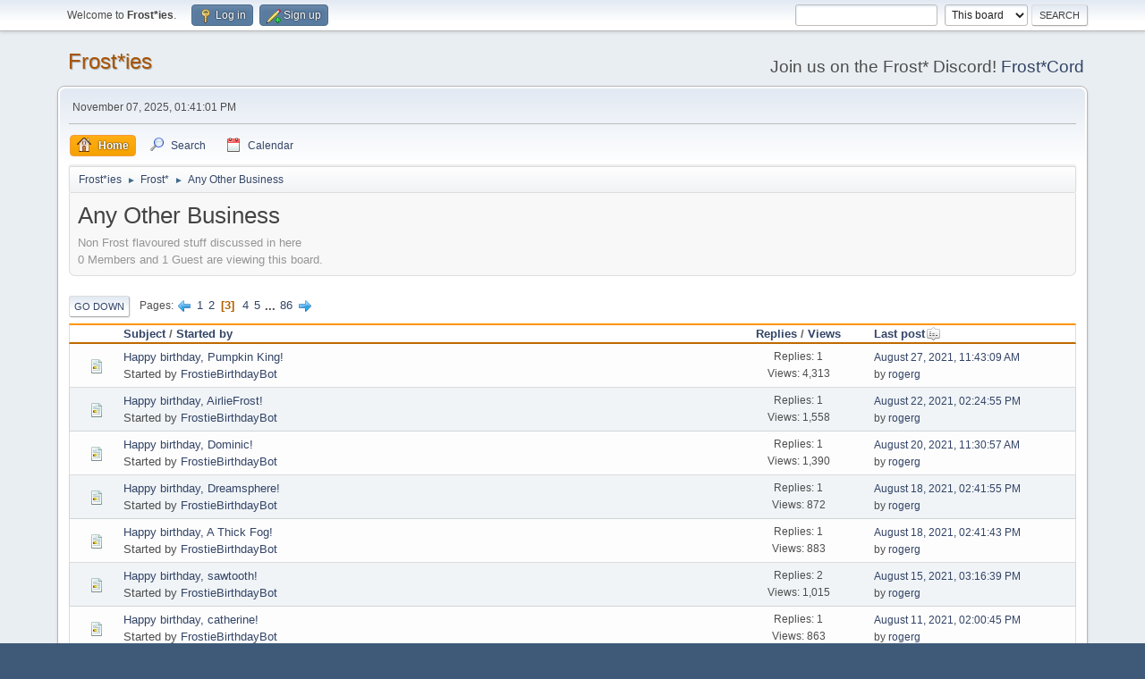

--- FILE ---
content_type: text/html; charset=UTF-8
request_url: http://frostmusic.net/forum/index.php?board=5.40
body_size: 4828
content:
<!DOCTYPE html>
<html lang="en-US">
<head>
	<meta charset="UTF-8">
	<link rel="stylesheet" href="http://frostmusic.net/forum/Themes/default/css/minified_0f4d286f9c64305db8f46188ba33700a.css?smf214_1682976992">
	<style>
	img.avatar { max-width: 65px !important; max-height: 65px !important; }
	
	</style>
	<script>
		var smf_theme_url = "http://frostmusic.net/forum/Themes/default";
		var smf_default_theme_url = "http://frostmusic.net/forum/Themes/default";
		var smf_images_url = "http://frostmusic.net/forum/Themes/default/images";
		var smf_smileys_url = "http://frostmusic.net/forum/Smileys";
		var smf_smiley_sets = "default,aaron,akyhne,BlueSmileyAnimation_2,fugue,alienine";
		var smf_smiley_sets_default = "default";
		var smf_avatars_url = "http://frostmusic.net/forum/avatars";
		var smf_scripturl = "http://frostmusic.net/forum/index.php?PHPSESSID=9d10ac710c53503be7bf5cae2a0a723e&amp;";
		var smf_iso_case_folding = false;
		var smf_charset = "UTF-8";
		var smf_session_id = "4f76e9e16690b158654351cad4b3593f";
		var smf_session_var = "e986860";
		var smf_member_id = 0;
		var ajax_notification_text = 'Loading...';
		var help_popup_heading_text = 'A little lost? Let me explain:';
		var banned_text = 'Sorry Guest, you are banned from using this forum!';
		var smf_txt_expand = 'Expand';
		var smf_txt_shrink = 'Shrink';
		var smf_collapseAlt = 'Hide';
		var smf_expandAlt = 'Show';
		var smf_quote_expand = false;
		var allow_xhjr_credentials = false;
	</script>
	<script src="https://ajax.googleapis.com/ajax/libs/jquery/3.6.3/jquery.min.js"></script>
	<script src="http://frostmusic.net/forum/Themes/default/scripts/minified_e3b998a3b6ffff4990d3d7e73b70241c.js?smf214_1682976992"></script>
	<script>
	var smf_you_sure ='Are you sure you want to do this?';
	</script>
	<title>Any Other Business - Page 3</title>
	<meta name="viewport" content="width=device-width, initial-scale=1">
	<meta property="og:site_name" content="Frost*ies">
	<meta property="og:title" content="Any Other Business - Page 3">
	<meta property="og:url" content="http://frostmusic.net/forum/index.php?PHPSESSID=9d10ac710c53503be7bf5cae2a0a723e&amp;board=5.40">
	<meta property="og:description" content="Non Frost flavoured stuff discussed in here">
	<meta name="description" content="Non Frost flavoured stuff discussed in here">
	<meta name="theme-color" content="#557EA0">
	<link rel="canonical" href="http://frostmusic.net/forum/index.php?board=5.40">
	<link rel="help" href="http://frostmusic.net/forum/index.php?PHPSESSID=9d10ac710c53503be7bf5cae2a0a723e&amp;action=help">
	<link rel="contents" href="http://frostmusic.net/forum/index.php?PHPSESSID=9d10ac710c53503be7bf5cae2a0a723e&amp;">
	<link rel="search" href="http://frostmusic.net/forum/index.php?PHPSESSID=9d10ac710c53503be7bf5cae2a0a723e&amp;action=search">
	<link rel="alternate" type="application/rss+xml" title="Frost*ies - RSS" href="http://frostmusic.net/forum/index.php?PHPSESSID=9d10ac710c53503be7bf5cae2a0a723e&amp;action=.xml;type=rss2;board=5">
	<link rel="alternate" type="application/atom+xml" title="Frost*ies - Atom" href="http://frostmusic.net/forum/index.php?PHPSESSID=9d10ac710c53503be7bf5cae2a0a723e&amp;action=.xml;type=atom;board=5">
	<link rel="next" href="http://frostmusic.net/forum/index.php?PHPSESSID=9d10ac710c53503be7bf5cae2a0a723e&amp;board=5.60">
	<link rel="prev" href="http://frostmusic.net/forum/index.php?PHPSESSID=9d10ac710c53503be7bf5cae2a0a723e&amp;board=5.20">
	<link rel="index" href="http://frostmusic.net/forum/index.php?PHPSESSID=9d10ac710c53503be7bf5cae2a0a723e&amp;board=5.0">
</head>
<body id="chrome" class="action_messageindex board_5">
<div id="footerfix">
	<div id="top_section">
		<div class="inner_wrap">
			<ul class="floatleft" id="top_info">
				<li class="welcome">
					Welcome to <strong>Frost*ies</strong>.
				</li>
				<li class="button_login">
					<a href="http://frostmusic.net/forum/index.php?PHPSESSID=9d10ac710c53503be7bf5cae2a0a723e&amp;action=login" class="open" onclick="return reqOverlayDiv(this.href, 'Log in', 'login');">
						<span class="main_icons login"></span>
						<span class="textmenu">Log in</span>
					</a>
				</li>
				<li class="button_signup">
					<a href="http://frostmusic.net/forum/index.php?PHPSESSID=9d10ac710c53503be7bf5cae2a0a723e&amp;action=signup" class="open">
						<span class="main_icons regcenter"></span>
						<span class="textmenu">Sign up</span>
					</a>
				</li>
			</ul>
			<form id="search_form" class="floatright" action="http://frostmusic.net/forum/index.php?PHPSESSID=9d10ac710c53503be7bf5cae2a0a723e&amp;action=search2" method="post" accept-charset="UTF-8">
				<input type="search" name="search" value="">&nbsp;
				<select name="search_selection">
					<option value="all">Entire forum </option>
					<option value="board" selected>This board</option>
				</select>
				<input type="hidden" name="sd_brd" value="5">
				<input type="submit" name="search2" value="Search" class="button">
				<input type="hidden" name="advanced" value="0">
			</form>
		</div><!-- .inner_wrap -->
	</div><!-- #top_section -->
	<div id="header">
		<h1 class="forumtitle">
			<a id="top" href="http://frostmusic.net/forum/index.php?PHPSESSID=9d10ac710c53503be7bf5cae2a0a723e&amp;">Frost*ies</a>
		</h1>
		<div id="siteslogan">Join us on the Frost* Discord! <a href="https://discord.gg/jMjPm6khCU">Frost*Cord</a></div>
	</div>
	<div id="wrapper">
		<div id="upper_section">
			<div id="inner_section">
				<div id="inner_wrap" class="hide_720">
					<div class="user">
						<time datetime="2025-11-07T13:41:01Z">November 07, 2025, 01:41:01 PM</time>
					</div>
				</div>
				<a class="mobile_user_menu">
					<span class="menu_icon"></span>
					<span class="text_menu">Main Menu</span>
				</a>
				<div id="main_menu">
					<div id="mobile_user_menu" class="popup_container">
						<div class="popup_window description">
							<div class="popup_heading">Main Menu
								<a href="javascript:void(0);" class="main_icons hide_popup"></a>
							</div>
							
					<ul class="dropmenu menu_nav">
						<li class="button_home">
							<a class="active" href="http://frostmusic.net/forum/index.php?PHPSESSID=9d10ac710c53503be7bf5cae2a0a723e&amp;">
								<span class="main_icons home"></span><span class="textmenu">Home</span>
							</a>
						</li>
						<li class="button_search">
							<a href="http://frostmusic.net/forum/index.php?PHPSESSID=9d10ac710c53503be7bf5cae2a0a723e&amp;action=search">
								<span class="main_icons search"></span><span class="textmenu">Search</span>
							</a>
						</li>
						<li class="button_calendar">
							<a href="http://frostmusic.net/forum/index.php?PHPSESSID=9d10ac710c53503be7bf5cae2a0a723e&amp;action=calendar">
								<span class="main_icons calendar"></span><span class="textmenu">Calendar</span>
							</a>
						</li>
					</ul><!-- .menu_nav -->
						</div>
					</div>
				</div>
				<div class="navigate_section">
					<ul>
						<li>
							<a href="http://frostmusic.net/forum/index.php?PHPSESSID=9d10ac710c53503be7bf5cae2a0a723e&amp;"><span>Frost*ies</span></a>
						</li>
						<li>
							<span class="dividers"> &#9658; </span>
							<a href="http://frostmusic.net/forum/index.php?PHPSESSID=9d10ac710c53503be7bf5cae2a0a723e&amp;#c1"><span>Frost*</span></a>
						</li>
						<li class="last">
							<span class="dividers"> &#9658; </span>
							<a href="http://frostmusic.net/forum/index.php?PHPSESSID=9d10ac710c53503be7bf5cae2a0a723e&amp;board=5.0"><span>Any Other Business</span></a>
						</li>
					</ul>
				</div><!-- .navigate_section -->
			</div><!-- #inner_section -->
		</div><!-- #upper_section -->
		<div id="content_section">
			<div id="main_content_section"><div id="display_head" class="information">
			<h2 class="display_title">Any Other Business</h2>
			<p>Non Frost flavoured stuff discussed in here</p>
			<p>0 Members and 1 Guest are viewing this board.
			</p>
		</div>
	<div class="pagesection">
		 
		<div class="pagelinks floatleft">
			<a href="#bot" class="button">Go Down</a>
			<span class="pages">Pages</span><a class="nav_page" href="http://frostmusic.net/forum/index.php?PHPSESSID=9d10ac710c53503be7bf5cae2a0a723e&amp;board=5.20"><span class="main_icons previous_page"></span></a> <a class="nav_page" href="http://frostmusic.net/forum/index.php?PHPSESSID=9d10ac710c53503be7bf5cae2a0a723e&amp;board=5.0">1</a> <a class="nav_page" href="http://frostmusic.net/forum/index.php?PHPSESSID=9d10ac710c53503be7bf5cae2a0a723e&amp;board=5.20">2</a> <span class="current_page">3</span> <a class="nav_page" href="http://frostmusic.net/forum/index.php?PHPSESSID=9d10ac710c53503be7bf5cae2a0a723e&amp;board=5.60">4</a> <a class="nav_page" href="http://frostmusic.net/forum/index.php?PHPSESSID=9d10ac710c53503be7bf5cae2a0a723e&amp;board=5.80">5</a> <span class="expand_pages" onclick="expandPages(this, '&lt;a class=&quot;nav_page&quot; href=&quot;' + smf_scripturl + '?board=5.%1$d&quot;&gt;%2$s&lt;/a&gt; ', 100, 1700, 20);"> ... </span><a class="nav_page" href="http://frostmusic.net/forum/index.php?PHPSESSID=9d10ac710c53503be7bf5cae2a0a723e&amp;board=5.1700">86</a> <a class="nav_page" href="http://frostmusic.net/forum/index.php?PHPSESSID=9d10ac710c53503be7bf5cae2a0a723e&amp;board=5.60"><span class="main_icons next_page"></span></a> 
		</div>
		
	</div>
		<div id="messageindex">
			<div class="title_bar" id="topic_header">
				<div class="board_icon"></div>
				<div class="info"><a href="http://frostmusic.net/forum/index.php?PHPSESSID=9d10ac710c53503be7bf5cae2a0a723e&amp;board=5.40;sort=subject">Subject</a> / <a href="http://frostmusic.net/forum/index.php?PHPSESSID=9d10ac710c53503be7bf5cae2a0a723e&amp;board=5.40;sort=starter">Started by</a></div>
				<div class="board_stats centertext"><a href="http://frostmusic.net/forum/index.php?PHPSESSID=9d10ac710c53503be7bf5cae2a0a723e&amp;board=5.40;sort=replies">Replies</a> / <a href="http://frostmusic.net/forum/index.php?PHPSESSID=9d10ac710c53503be7bf5cae2a0a723e&amp;board=5.40;sort=views">Views</a></div>
				<div class="lastpost"><a href="http://frostmusic.net/forum/index.php?PHPSESSID=9d10ac710c53503be7bf5cae2a0a723e&amp;board=5.40;sort=last_post">Last post<span class="main_icons sort_down"></span></a></div>
			</div><!-- #topic_header -->
			<div id="topic_container">
				<div class="windowbg">
					<div class="board_icon">
						<img src="http://frostmusic.net/forum/Themes/default/images/post/xx.png" alt="">
						
					</div>
					<div class="info info_block">
						<div >
							<div class="icons floatright">
							</div>
							<div class="message_index_title">
								
								<span class="preview" title="">
									<span id="msg_79142"><a href="http://frostmusic.net/forum/index.php?PHPSESSID=9d10ac710c53503be7bf5cae2a0a723e&amp;topic=5114.0">Happy birthday, Pumpkin King!</a></span>
								</span>
							</div>
							<p class="floatleft">
								Started by <a href="http://frostmusic.net/forum/index.php?PHPSESSID=9d10ac710c53503be7bf5cae2a0a723e&amp;action=profile;u=1515" title="View the profile of FrostieBirthdayBot" class="preview">FrostieBirthdayBot</a>
							</p>
							
						</div><!-- #topic_[first_post][id] -->
					</div><!-- .info -->
					<div class="board_stats centertext">
						<p>Replies: 1<br>Views: 4,313</p>
					</div>
					<div class="lastpost">
						<p><a href="http://frostmusic.net/forum/index.php?PHPSESSID=9d10ac710c53503be7bf5cae2a0a723e&amp;topic=5114.0#msg79143">August 27, 2021, 11:43:09 AM</a><br>by <a href="http://frostmusic.net/forum/index.php?PHPSESSID=9d10ac710c53503be7bf5cae2a0a723e&amp;action=profile;u=78">rogerg</a></p>
					</div>
				</div><!-- $topic[css_class] -->
				<div class="windowbg">
					<div class="board_icon">
						<img src="http://frostmusic.net/forum/Themes/default/images/post/xx.png" alt="">
						
					</div>
					<div class="info info_block">
						<div >
							<div class="icons floatright">
							</div>
							<div class="message_index_title">
								
								<span class="preview" title="">
									<span id="msg_79137"><a href="http://frostmusic.net/forum/index.php?PHPSESSID=9d10ac710c53503be7bf5cae2a0a723e&amp;topic=5112.0">Happy birthday, AirlieFrost!</a></span>
								</span>
							</div>
							<p class="floatleft">
								Started by <a href="http://frostmusic.net/forum/index.php?PHPSESSID=9d10ac710c53503be7bf5cae2a0a723e&amp;action=profile;u=1515" title="View the profile of FrostieBirthdayBot" class="preview">FrostieBirthdayBot</a>
							</p>
							
						</div><!-- #topic_[first_post][id] -->
					</div><!-- .info -->
					<div class="board_stats centertext">
						<p>Replies: 1<br>Views: 1,558</p>
					</div>
					<div class="lastpost">
						<p><a href="http://frostmusic.net/forum/index.php?PHPSESSID=9d10ac710c53503be7bf5cae2a0a723e&amp;topic=5112.0#msg79138">August 22, 2021, 02:24:55 PM</a><br>by <a href="http://frostmusic.net/forum/index.php?PHPSESSID=9d10ac710c53503be7bf5cae2a0a723e&amp;action=profile;u=78">rogerg</a></p>
					</div>
				</div><!-- $topic[css_class] -->
				<div class="windowbg">
					<div class="board_icon">
						<img src="http://frostmusic.net/forum/Themes/default/images/post/xx.png" alt="">
						
					</div>
					<div class="info info_block">
						<div >
							<div class="icons floatright">
							</div>
							<div class="message_index_title">
								
								<span class="preview" title="">
									<span id="msg_79135"><a href="http://frostmusic.net/forum/index.php?PHPSESSID=9d10ac710c53503be7bf5cae2a0a723e&amp;topic=5111.0">Happy birthday, Dominic!</a></span>
								</span>
							</div>
							<p class="floatleft">
								Started by <a href="http://frostmusic.net/forum/index.php?PHPSESSID=9d10ac710c53503be7bf5cae2a0a723e&amp;action=profile;u=1515" title="View the profile of FrostieBirthdayBot" class="preview">FrostieBirthdayBot</a>
							</p>
							
						</div><!-- #topic_[first_post][id] -->
					</div><!-- .info -->
					<div class="board_stats centertext">
						<p>Replies: 1<br>Views: 1,390</p>
					</div>
					<div class="lastpost">
						<p><a href="http://frostmusic.net/forum/index.php?PHPSESSID=9d10ac710c53503be7bf5cae2a0a723e&amp;topic=5111.0#msg79136">August 20, 2021, 11:30:57 AM</a><br>by <a href="http://frostmusic.net/forum/index.php?PHPSESSID=9d10ac710c53503be7bf5cae2a0a723e&amp;action=profile;u=78">rogerg</a></p>
					</div>
				</div><!-- $topic[css_class] -->
				<div class="windowbg">
					<div class="board_icon">
						<img src="http://frostmusic.net/forum/Themes/default/images/post/xx.png" alt="">
						
					</div>
					<div class="info info_block">
						<div >
							<div class="icons floatright">
							</div>
							<div class="message_index_title">
								
								<span class="preview" title="">
									<span id="msg_79131"><a href="http://frostmusic.net/forum/index.php?PHPSESSID=9d10ac710c53503be7bf5cae2a0a723e&amp;topic=5109.0">Happy birthday, Dreamsphere!</a></span>
								</span>
							</div>
							<p class="floatleft">
								Started by <a href="http://frostmusic.net/forum/index.php?PHPSESSID=9d10ac710c53503be7bf5cae2a0a723e&amp;action=profile;u=1515" title="View the profile of FrostieBirthdayBot" class="preview">FrostieBirthdayBot</a>
							</p>
							
						</div><!-- #topic_[first_post][id] -->
					</div><!-- .info -->
					<div class="board_stats centertext">
						<p>Replies: 1<br>Views: 872</p>
					</div>
					<div class="lastpost">
						<p><a href="http://frostmusic.net/forum/index.php?PHPSESSID=9d10ac710c53503be7bf5cae2a0a723e&amp;topic=5109.0#msg79134">August 18, 2021, 02:41:55 PM</a><br>by <a href="http://frostmusic.net/forum/index.php?PHPSESSID=9d10ac710c53503be7bf5cae2a0a723e&amp;action=profile;u=78">rogerg</a></p>
					</div>
				</div><!-- $topic[css_class] -->
				<div class="windowbg">
					<div class="board_icon">
						<img src="http://frostmusic.net/forum/Themes/default/images/post/xx.png" alt="">
						
					</div>
					<div class="info info_block">
						<div >
							<div class="icons floatright">
							</div>
							<div class="message_index_title">
								
								<span class="preview" title="">
									<span id="msg_79132"><a href="http://frostmusic.net/forum/index.php?PHPSESSID=9d10ac710c53503be7bf5cae2a0a723e&amp;topic=5110.0">Happy birthday, A Thick Fog!</a></span>
								</span>
							</div>
							<p class="floatleft">
								Started by <a href="http://frostmusic.net/forum/index.php?PHPSESSID=9d10ac710c53503be7bf5cae2a0a723e&amp;action=profile;u=1515" title="View the profile of FrostieBirthdayBot" class="preview">FrostieBirthdayBot</a>
							</p>
							
						</div><!-- #topic_[first_post][id] -->
					</div><!-- .info -->
					<div class="board_stats centertext">
						<p>Replies: 1<br>Views: 883</p>
					</div>
					<div class="lastpost">
						<p><a href="http://frostmusic.net/forum/index.php?PHPSESSID=9d10ac710c53503be7bf5cae2a0a723e&amp;topic=5110.0#msg79133">August 18, 2021, 02:41:43 PM</a><br>by <a href="http://frostmusic.net/forum/index.php?PHPSESSID=9d10ac710c53503be7bf5cae2a0a723e&amp;action=profile;u=78">rogerg</a></p>
					</div>
				</div><!-- $topic[css_class] -->
				<div class="windowbg">
					<div class="board_icon">
						<img src="http://frostmusic.net/forum/Themes/default/images/post/xx.png" alt="">
						
					</div>
					<div class="info info_block">
						<div >
							<div class="icons floatright">
							</div>
							<div class="message_index_title">
								
								<span class="preview" title="">
									<span id="msg_79127"><a href="http://frostmusic.net/forum/index.php?PHPSESSID=9d10ac710c53503be7bf5cae2a0a723e&amp;topic=5108.0">Happy birthday, sawtooth!</a></span>
								</span>
							</div>
							<p class="floatleft">
								Started by <a href="http://frostmusic.net/forum/index.php?PHPSESSID=9d10ac710c53503be7bf5cae2a0a723e&amp;action=profile;u=1515" title="View the profile of FrostieBirthdayBot" class="preview">FrostieBirthdayBot</a>
							</p>
							
						</div><!-- #topic_[first_post][id] -->
					</div><!-- .info -->
					<div class="board_stats centertext">
						<p>Replies: 2<br>Views: 1,015</p>
					</div>
					<div class="lastpost">
						<p><a href="http://frostmusic.net/forum/index.php?PHPSESSID=9d10ac710c53503be7bf5cae2a0a723e&amp;topic=5108.0#msg79129">August 15, 2021, 03:16:39 PM</a><br>by <a href="http://frostmusic.net/forum/index.php?PHPSESSID=9d10ac710c53503be7bf5cae2a0a723e&amp;action=profile;u=78">rogerg</a></p>
					</div>
				</div><!-- $topic[css_class] -->
				<div class="windowbg">
					<div class="board_icon">
						<img src="http://frostmusic.net/forum/Themes/default/images/post/xx.png" alt="">
						
					</div>
					<div class="info info_block">
						<div >
							<div class="icons floatright">
							</div>
							<div class="message_index_title">
								
								<span class="preview" title="">
									<span id="msg_79121"><a href="http://frostmusic.net/forum/index.php?PHPSESSID=9d10ac710c53503be7bf5cae2a0a723e&amp;topic=5107.0">Happy birthday, catherine!</a></span>
								</span>
							</div>
							<p class="floatleft">
								Started by <a href="http://frostmusic.net/forum/index.php?PHPSESSID=9d10ac710c53503be7bf5cae2a0a723e&amp;action=profile;u=1515" title="View the profile of FrostieBirthdayBot" class="preview">FrostieBirthdayBot</a>
							</p>
							
						</div><!-- #topic_[first_post][id] -->
					</div><!-- .info -->
					<div class="board_stats centertext">
						<p>Replies: 1<br>Views: 863</p>
					</div>
					<div class="lastpost">
						<p><a href="http://frostmusic.net/forum/index.php?PHPSESSID=9d10ac710c53503be7bf5cae2a0a723e&amp;topic=5107.0#msg79122">August 11, 2021, 02:00:45 PM</a><br>by <a href="http://frostmusic.net/forum/index.php?PHPSESSID=9d10ac710c53503be7bf5cae2a0a723e&amp;action=profile;u=78">rogerg</a></p>
					</div>
				</div><!-- $topic[css_class] -->
				<div class="windowbg">
					<div class="board_icon">
						<img src="http://frostmusic.net/forum/Themes/default/images/post/xx.png" alt="">
						
					</div>
					<div class="info info_block">
						<div >
							<div class="icons floatright">
							</div>
							<div class="message_index_title">
								
								<span class="preview" title="">
									<span id="msg_79117"><a href="http://frostmusic.net/forum/index.php?PHPSESSID=9d10ac710c53503be7bf5cae2a0a723e&amp;topic=5105.0">Happy birthday, Splinky!</a></span>
								</span>
							</div>
							<p class="floatleft">
								Started by <a href="http://frostmusic.net/forum/index.php?PHPSESSID=9d10ac710c53503be7bf5cae2a0a723e&amp;action=profile;u=1515" title="View the profile of FrostieBirthdayBot" class="preview">FrostieBirthdayBot</a>
							</p>
							
						</div><!-- #topic_[first_post][id] -->
					</div><!-- .info -->
					<div class="board_stats centertext">
						<p>Replies: 1<br>Views: 851</p>
					</div>
					<div class="lastpost">
						<p><a href="http://frostmusic.net/forum/index.php?PHPSESSID=9d10ac710c53503be7bf5cae2a0a723e&amp;topic=5105.0#msg79120">August 09, 2021, 02:37:55 PM</a><br>by <a href="http://frostmusic.net/forum/index.php?PHPSESSID=9d10ac710c53503be7bf5cae2a0a723e&amp;action=profile;u=78">rogerg</a></p>
					</div>
				</div><!-- $topic[css_class] -->
				<div class="windowbg">
					<div class="board_icon">
						<img src="http://frostmusic.net/forum/Themes/default/images/post/xx.png" alt="">
						
					</div>
					<div class="info info_block">
						<div >
							<div class="icons floatright">
							</div>
							<div class="message_index_title">
								
								<span class="preview" title="">
									<span id="msg_79118"><a href="http://frostmusic.net/forum/index.php?PHPSESSID=9d10ac710c53503be7bf5cae2a0a723e&amp;topic=5106.0">Happy birthday, DouglasBlomi!</a></span>
								</span>
							</div>
							<p class="floatleft">
								Started by <a href="http://frostmusic.net/forum/index.php?PHPSESSID=9d10ac710c53503be7bf5cae2a0a723e&amp;action=profile;u=1515" title="View the profile of FrostieBirthdayBot" class="preview">FrostieBirthdayBot</a>
							</p>
							
						</div><!-- #topic_[first_post][id] -->
					</div><!-- .info -->
					<div class="board_stats centertext">
						<p>Replies: 1<br>Views: 860</p>
					</div>
					<div class="lastpost">
						<p><a href="http://frostmusic.net/forum/index.php?PHPSESSID=9d10ac710c53503be7bf5cae2a0a723e&amp;topic=5106.0#msg79119">August 09, 2021, 02:37:45 PM</a><br>by <a href="http://frostmusic.net/forum/index.php?PHPSESSID=9d10ac710c53503be7bf5cae2a0a723e&amp;action=profile;u=78">rogerg</a></p>
					</div>
				</div><!-- $topic[css_class] -->
				<div class="windowbg">
					<div class="board_icon">
						<img src="http://frostmusic.net/forum/Themes/default/images/post/xx.png" alt="">
						
					</div>
					<div class="info info_block">
						<div >
							<div class="icons floatright">
							</div>
							<div class="message_index_title">
								
								<span class="preview" title="">
									<span id="msg_79115"><a href="http://frostmusic.net/forum/index.php?PHPSESSID=9d10ac710c53503be7bf5cae2a0a723e&amp;topic=5104.0">Happy birthday, Msahiu32!</a></span>
								</span>
							</div>
							<p class="floatleft">
								Started by <a href="http://frostmusic.net/forum/index.php?PHPSESSID=9d10ac710c53503be7bf5cae2a0a723e&amp;action=profile;u=1515" title="View the profile of FrostieBirthdayBot" class="preview">FrostieBirthdayBot</a>
							</p>
							
						</div><!-- #topic_[first_post][id] -->
					</div><!-- .info -->
					<div class="board_stats centertext">
						<p>Replies: 1<br>Views: 863</p>
					</div>
					<div class="lastpost">
						<p><a href="http://frostmusic.net/forum/index.php?PHPSESSID=9d10ac710c53503be7bf5cae2a0a723e&amp;topic=5104.0#msg79116">August 08, 2021, 01:16:06 PM</a><br>by <a href="http://frostmusic.net/forum/index.php?PHPSESSID=9d10ac710c53503be7bf5cae2a0a723e&amp;action=profile;u=78">rogerg</a></p>
					</div>
				</div><!-- $topic[css_class] -->
				<div class="windowbg">
					<div class="board_icon">
						<img src="http://frostmusic.net/forum/Themes/default/images/post/xx.png" alt="">
						
					</div>
					<div class="info info_block">
						<div >
							<div class="icons floatright">
							</div>
							<div class="message_index_title">
								
								<span class="preview" title="">
									<span id="msg_79113"><a href="http://frostmusic.net/forum/index.php?PHPSESSID=9d10ac710c53503be7bf5cae2a0a723e&amp;topic=5103.0">Happy birthday, Gazza!</a></span>
								</span>
							</div>
							<p class="floatleft">
								Started by <a href="http://frostmusic.net/forum/index.php?PHPSESSID=9d10ac710c53503be7bf5cae2a0a723e&amp;action=profile;u=1515" title="View the profile of FrostieBirthdayBot" class="preview">FrostieBirthdayBot</a>
							</p>
							
						</div><!-- #topic_[first_post][id] -->
					</div><!-- .info -->
					<div class="board_stats centertext">
						<p>Replies: 1<br>Views: 846</p>
					</div>
					<div class="lastpost">
						<p><a href="http://frostmusic.net/forum/index.php?PHPSESSID=9d10ac710c53503be7bf5cae2a0a723e&amp;topic=5103.0#msg79114">August 06, 2021, 02:31:09 PM</a><br>by <a href="http://frostmusic.net/forum/index.php?PHPSESSID=9d10ac710c53503be7bf5cae2a0a723e&amp;action=profile;u=78">rogerg</a></p>
					</div>
				</div><!-- $topic[css_class] -->
				<div class="windowbg">
					<div class="board_icon">
						<img src="http://frostmusic.net/forum/Themes/default/images/post/xx.png" alt="">
						
					</div>
					<div class="info info_block">
						<div >
							<div class="icons floatright">
							</div>
							<div class="message_index_title">
								
								<span class="preview" title="">
									<span id="msg_79109"><a href="http://frostmusic.net/forum/index.php?PHPSESSID=9d10ac710c53503be7bf5cae2a0a723e&amp;topic=5102.0">Happy birthday, coldfeet!</a></span>
								</span>
							</div>
							<p class="floatleft">
								Started by <a href="http://frostmusic.net/forum/index.php?PHPSESSID=9d10ac710c53503be7bf5cae2a0a723e&amp;action=profile;u=1515" title="View the profile of FrostieBirthdayBot" class="preview">FrostieBirthdayBot</a>
							</p>
							
						</div><!-- #topic_[first_post][id] -->
					</div><!-- .info -->
					<div class="board_stats centertext">
						<p>Replies: 1<br>Views: 857</p>
					</div>
					<div class="lastpost">
						<p><a href="http://frostmusic.net/forum/index.php?PHPSESSID=9d10ac710c53503be7bf5cae2a0a723e&amp;topic=5102.0#msg79110">July 26, 2021, 02:06:05 PM</a><br>by <a href="http://frostmusic.net/forum/index.php?PHPSESSID=9d10ac710c53503be7bf5cae2a0a723e&amp;action=profile;u=78">rogerg</a></p>
					</div>
				</div><!-- $topic[css_class] -->
				<div class="windowbg">
					<div class="board_icon">
						<img src="http://frostmusic.net/forum/Themes/default/images/post/xx.png" alt="">
						
					</div>
					<div class="info info_block">
						<div >
							<div class="icons floatright">
							</div>
							<div class="message_index_title">
								
								<span class="preview" title="">
									<span id="msg_79103"><a href="http://frostmusic.net/forum/index.php?PHPSESSID=9d10ac710c53503be7bf5cae2a0a723e&amp;topic=5101.0">Happy birthday, Karsten!</a></span>
								</span>
							</div>
							<p class="floatleft">
								Started by <a href="http://frostmusic.net/forum/index.php?PHPSESSID=9d10ac710c53503be7bf5cae2a0a723e&amp;action=profile;u=1515" title="View the profile of FrostieBirthdayBot" class="preview">FrostieBirthdayBot</a>
							</p>
							
						</div><!-- #topic_[first_post][id] -->
					</div><!-- .info -->
					<div class="board_stats centertext">
						<p>Replies: 1<br>Views: 910</p>
					</div>
					<div class="lastpost">
						<p><a href="http://frostmusic.net/forum/index.php?PHPSESSID=9d10ac710c53503be7bf5cae2a0a723e&amp;topic=5101.0#msg79104">July 16, 2021, 02:06:18 PM</a><br>by <a href="http://frostmusic.net/forum/index.php?PHPSESSID=9d10ac710c53503be7bf5cae2a0a723e&amp;action=profile;u=78">rogerg</a></p>
					</div>
				</div><!-- $topic[css_class] -->
				<div class="windowbg">
					<div class="board_icon">
						<img src="http://frostmusic.net/forum/Themes/default/images/post/xx.png" alt="">
						
					</div>
					<div class="info info_block">
						<div >
							<div class="icons floatright">
							</div>
							<div class="message_index_title">
								
								<span class="preview" title="">
									<span id="msg_79101"><a href="http://frostmusic.net/forum/index.php?PHPSESSID=9d10ac710c53503be7bf5cae2a0a723e&amp;topic=5100.0">Happy birthday, Kooparinha!</a></span>
								</span>
							</div>
							<p class="floatleft">
								Started by <a href="http://frostmusic.net/forum/index.php?PHPSESSID=9d10ac710c53503be7bf5cae2a0a723e&amp;action=profile;u=1515" title="View the profile of FrostieBirthdayBot" class="preview">FrostieBirthdayBot</a>
							</p>
							
						</div><!-- #topic_[first_post][id] -->
					</div><!-- .info -->
					<div class="board_stats centertext">
						<p>Replies: 1<br>Views: 867</p>
					</div>
					<div class="lastpost">
						<p><a href="http://frostmusic.net/forum/index.php?PHPSESSID=9d10ac710c53503be7bf5cae2a0a723e&amp;topic=5100.0#msg79102">July 15, 2021, 03:30:02 PM</a><br>by <a href="http://frostmusic.net/forum/index.php?PHPSESSID=9d10ac710c53503be7bf5cae2a0a723e&amp;action=profile;u=78">rogerg</a></p>
					</div>
				</div><!-- $topic[css_class] -->
				<div class="windowbg">
					<div class="board_icon">
						<img src="http://frostmusic.net/forum/Themes/default/images/post/xx.png" alt="">
						
					</div>
					<div class="info info_block">
						<div >
							<div class="icons floatright">
							</div>
							<div class="message_index_title">
								
								<span class="preview" title="">
									<span id="msg_79096"><a href="http://frostmusic.net/forum/index.php?PHPSESSID=9d10ac710c53503be7bf5cae2a0a723e&amp;topic=5098.0">Happy birthday, GeorgeHarfax!</a></span>
								</span>
							</div>
							<p class="floatleft">
								Started by <a href="http://frostmusic.net/forum/index.php?PHPSESSID=9d10ac710c53503be7bf5cae2a0a723e&amp;action=profile;u=1515" title="View the profile of FrostieBirthdayBot" class="preview">FrostieBirthdayBot</a>
							</p>
							
						</div><!-- #topic_[first_post][id] -->
					</div><!-- .info -->
					<div class="board_stats centertext">
						<p>Replies: 1<br>Views: 924</p>
					</div>
					<div class="lastpost">
						<p><a href="http://frostmusic.net/forum/index.php?PHPSESSID=9d10ac710c53503be7bf5cae2a0a723e&amp;topic=5098.0#msg79097">July 04, 2021, 02:44:48 PM</a><br>by <a href="http://frostmusic.net/forum/index.php?PHPSESSID=9d10ac710c53503be7bf5cae2a0a723e&amp;action=profile;u=78">rogerg</a></p>
					</div>
				</div><!-- $topic[css_class] -->
				<div class="windowbg">
					<div class="board_icon">
						<img src="http://frostmusic.net/forum/Themes/default/images/post/xx.png" alt="">
						
					</div>
					<div class="info info_block">
						<div >
							<div class="icons floatright">
							</div>
							<div class="message_index_title">
								
								<span class="preview" title="">
									<span id="msg_79092"><a href="http://frostmusic.net/forum/index.php?PHPSESSID=9d10ac710c53503be7bf5cae2a0a723e&amp;topic=5097.0">Happy birthday, Stevenreows!</a></span>
								</span>
							</div>
							<p class="floatleft">
								Started by <a href="http://frostmusic.net/forum/index.php?PHPSESSID=9d10ac710c53503be7bf5cae2a0a723e&amp;action=profile;u=1515" title="View the profile of FrostieBirthdayBot" class="preview">FrostieBirthdayBot</a>
							</p>
							
						</div><!-- #topic_[first_post][id] -->
					</div><!-- .info -->
					<div class="board_stats centertext">
						<p>Replies: 1<br>Views: 945</p>
					</div>
					<div class="lastpost">
						<p><a href="http://frostmusic.net/forum/index.php?PHPSESSID=9d10ac710c53503be7bf5cae2a0a723e&amp;topic=5097.0#msg79093">July 02, 2021, 03:08:26 PM</a><br>by <a href="http://frostmusic.net/forum/index.php?PHPSESSID=9d10ac710c53503be7bf5cae2a0a723e&amp;action=profile;u=78">rogerg</a></p>
					</div>
				</div><!-- $topic[css_class] -->
				<div class="windowbg">
					<div class="board_icon">
						<img src="http://frostmusic.net/forum/Themes/default/images/post/xx.png" alt="">
						
					</div>
					<div class="info info_block">
						<div >
							<div class="icons floatright">
							</div>
							<div class="message_index_title">
								
								<span class="preview" title="">
									<span id="msg_79077"><a href="http://frostmusic.net/forum/index.php?PHPSESSID=9d10ac710c53503be7bf5cae2a0a723e&amp;topic=5096.0">Happy birthday, L33VEY!</a></span>
								</span>
							</div>
							<p class="floatleft">
								Started by <a href="http://frostmusic.net/forum/index.php?PHPSESSID=9d10ac710c53503be7bf5cae2a0a723e&amp;action=profile;u=1515" title="View the profile of FrostieBirthdayBot" class="preview">FrostieBirthdayBot</a>
							</p>
							
						</div><!-- #topic_[first_post][id] -->
					</div><!-- .info -->
					<div class="board_stats centertext">
						<p>Replies: 4<br>Views: 1,508</p>
					</div>
					<div class="lastpost">
						<p><a href="http://frostmusic.net/forum/index.php?PHPSESSID=9d10ac710c53503be7bf5cae2a0a723e&amp;topic=5096.0#msg79082">June 27, 2021, 12:58:05 PM</a><br>by <a href="http://frostmusic.net/forum/index.php?PHPSESSID=9d10ac710c53503be7bf5cae2a0a723e&amp;action=profile;u=214">L33VEY</a></p>
					</div>
				</div><!-- $topic[css_class] -->
				<div class="windowbg">
					<div class="board_icon">
						<img src="http://frostmusic.net/forum/Themes/default/images/post/xx.png" alt="">
						
					</div>
					<div class="info info_block">
						<div >
							<div class="icons floatright">
							</div>
							<div class="message_index_title">
								
								<span class="preview" title="">
									<span id="msg_79072"><a href="http://frostmusic.net/forum/index.php?PHPSESSID=9d10ac710c53503be7bf5cae2a0a723e&amp;topic=5095.0">Happy birthday, katiesdad622!</a></span>
								</span>
							</div>
							<p class="floatleft">
								Started by <a href="http://frostmusic.net/forum/index.php?PHPSESSID=9d10ac710c53503be7bf5cae2a0a723e&amp;action=profile;u=1515" title="View the profile of FrostieBirthdayBot" class="preview">FrostieBirthdayBot</a>
							</p>
							
						</div><!-- #topic_[first_post][id] -->
					</div><!-- .info -->
					<div class="board_stats centertext">
						<p>Replies: 1<br>Views: 935</p>
					</div>
					<div class="lastpost">
						<p><a href="http://frostmusic.net/forum/index.php?PHPSESSID=9d10ac710c53503be7bf5cae2a0a723e&amp;topic=5095.0#msg79073">June 21, 2021, 11:48:35 AM</a><br>by <a href="http://frostmusic.net/forum/index.php?PHPSESSID=9d10ac710c53503be7bf5cae2a0a723e&amp;action=profile;u=78">rogerg</a></p>
					</div>
				</div><!-- $topic[css_class] -->
				<div class="windowbg">
					<div class="board_icon">
						<img src="http://frostmusic.net/forum/Themes/default/images/post/xx.png" alt="">
						
					</div>
					<div class="info info_block">
						<div >
							<div class="icons floatright">
							</div>
							<div class="message_index_title">
								
								<span class="preview" title="">
									<span id="msg_79064"><a href="http://frostmusic.net/forum/index.php?PHPSESSID=9d10ac710c53503be7bf5cae2a0a723e&amp;topic=5094.0">Happy birthday, MikeEvs!</a></span>
								</span>
							</div>
							<p class="floatleft">
								Started by <a href="http://frostmusic.net/forum/index.php?PHPSESSID=9d10ac710c53503be7bf5cae2a0a723e&amp;action=profile;u=1515" title="View the profile of FrostieBirthdayBot" class="preview">FrostieBirthdayBot</a>
							</p>
							
						</div><!-- #topic_[first_post][id] -->
					</div><!-- .info -->
					<div class="board_stats centertext">
						<p>Replies: 4<br>Views: 1,630</p>
					</div>
					<div class="lastpost">
						<p><a href="http://frostmusic.net/forum/index.php?PHPSESSID=9d10ac710c53503be7bf5cae2a0a723e&amp;topic=5094.0#msg79069">June 17, 2021, 09:32:59 PM</a><br>by <a href="http://frostmusic.net/forum/index.php?PHPSESSID=9d10ac710c53503be7bf5cae2a0a723e&amp;action=profile;u=148">Mordwin</a></p>
					</div>
				</div><!-- $topic[css_class] -->
				<div class="windowbg">
					<div class="board_icon">
						<img src="http://frostmusic.net/forum/Themes/default/images/post/xx.png" alt="">
						
					</div>
					<div class="info info_block">
						<div >
							<div class="icons floatright">
							</div>
							<div class="message_index_title">
								
								<span class="preview" title="">
									<span id="msg_79059"><a href="http://frostmusic.net/forum/index.php?PHPSESSID=9d10ac710c53503be7bf5cae2a0a723e&amp;topic=5093.0">Happy birthday, jt57!</a></span>
								</span>
							</div>
							<p class="floatleft">
								Started by <a href="http://frostmusic.net/forum/index.php?PHPSESSID=9d10ac710c53503be7bf5cae2a0a723e&amp;action=profile;u=1515" title="View the profile of FrostieBirthdayBot" class="preview">FrostieBirthdayBot</a>
							</p>
							
						</div><!-- #topic_[first_post][id] -->
					</div><!-- .info -->
					<div class="board_stats centertext">
						<p>Replies: 1<br>Views: 918</p>
					</div>
					<div class="lastpost">
						<p><a href="http://frostmusic.net/forum/index.php?PHPSESSID=9d10ac710c53503be7bf5cae2a0a723e&amp;topic=5093.0#msg79060">June 14, 2021, 01:35:47 PM</a><br>by <a href="http://frostmusic.net/forum/index.php?PHPSESSID=9d10ac710c53503be7bf5cae2a0a723e&amp;action=profile;u=78">rogerg</a></p>
					</div>
				</div><!-- $topic[css_class] -->
			</div><!-- #topic_container -->
		</div><!-- #messageindex -->
	<div class="pagesection">
		
		 
		<div class="pagelinks floatleft">
			<a href="#main_content_section" class="button" id="bot">Go Up</a>
			<span class="pages">Pages</span><a class="nav_page" href="http://frostmusic.net/forum/index.php?PHPSESSID=9d10ac710c53503be7bf5cae2a0a723e&amp;board=5.20"><span class="main_icons previous_page"></span></a> <a class="nav_page" href="http://frostmusic.net/forum/index.php?PHPSESSID=9d10ac710c53503be7bf5cae2a0a723e&amp;board=5.0">1</a> <a class="nav_page" href="http://frostmusic.net/forum/index.php?PHPSESSID=9d10ac710c53503be7bf5cae2a0a723e&amp;board=5.20">2</a> <span class="current_page">3</span> <a class="nav_page" href="http://frostmusic.net/forum/index.php?PHPSESSID=9d10ac710c53503be7bf5cae2a0a723e&amp;board=5.60">4</a> <a class="nav_page" href="http://frostmusic.net/forum/index.php?PHPSESSID=9d10ac710c53503be7bf5cae2a0a723e&amp;board=5.80">5</a> <span class="expand_pages" onclick="expandPages(this, '&lt;a class=&quot;nav_page&quot; href=&quot;' + smf_scripturl + '?board=5.%1$d&quot;&gt;%2$s&lt;/a&gt; ', 100, 1700, 20);"> ... </span><a class="nav_page" href="http://frostmusic.net/forum/index.php?PHPSESSID=9d10ac710c53503be7bf5cae2a0a723e&amp;board=5.1700">86</a> <a class="nav_page" href="http://frostmusic.net/forum/index.php?PHPSESSID=9d10ac710c53503be7bf5cae2a0a723e&amp;board=5.60"><span class="main_icons next_page"></span></a> 
		</div>
	</div>
				<div class="navigate_section">
					<ul>
						<li>
							<a href="http://frostmusic.net/forum/index.php?PHPSESSID=9d10ac710c53503be7bf5cae2a0a723e&amp;"><span>Frost*ies</span></a>
						</li>
						<li>
							<span class="dividers"> &#9658; </span>
							<a href="http://frostmusic.net/forum/index.php?PHPSESSID=9d10ac710c53503be7bf5cae2a0a723e&amp;#c1"><span>Frost*</span></a>
						</li>
						<li class="last">
							<span class="dividers"> &#9658; </span>
							<a href="http://frostmusic.net/forum/index.php?PHPSESSID=9d10ac710c53503be7bf5cae2a0a723e&amp;board=5.0"><span>Any Other Business</span></a>
						</li>
					</ul>
				</div><!-- .navigate_section -->
	<script>
		var oQuickModifyTopic = new QuickModifyTopic({
			aHidePrefixes: Array("lockicon", "stickyicon", "pages", "newicon"),
			bMouseOnDiv: false,
		});
	</script>
	<div class="tborder" id="topic_icons">
		<div class="information">
			<p id="message_index_jump_to"></p>
			<p class="floatleft">
				<span class="main_icons poll"></span> Poll<br>
				<span class="main_icons move"></span> Moved Topic<br>
			</p>
			<p>
				<span class="main_icons lock"></span> Locked Topic<br>
				<span class="main_icons sticky"></span> Sticky Topic<br>
				<span class="main_icons watch"></span> Topic you are watching<br>
			</p>
			<script>
				if (typeof(window.XMLHttpRequest) != "undefined")
					aJumpTo[aJumpTo.length] = new JumpTo({
						sContainerId: "message_index_jump_to",
						sJumpToTemplate: "<label class=\"smalltext jump_to\" for=\"%select_id%\">Jump to<" + "/label> %dropdown_list%",
						iCurBoardId: 5,
						iCurBoardChildLevel: 0,
						sCurBoardName: "Any Other Business",
						sBoardChildLevelIndicator: "==",
						sBoardPrefix: "=> ",
						sCatSeparator: "-----------------------------",
						sCatPrefix: "",
						sGoButtonLabel: "Go"
					});
			</script>
		</div><!-- .information -->
	</div><!-- #topic_icons -->
	<div id="mobile_action" class="popup_container">
		<div class="popup_window description">
			<div class="popup_heading">User actions
				<a href="javascript:void(0);" class="main_icons hide_popup"></a>
			</div>
			
		</div>
	</div>
			</div><!-- #main_content_section -->
		</div><!-- #content_section -->
	</div><!-- #wrapper -->
</div><!-- #footerfix -->
	<div id="footer">
		<div class="inner_wrap">
		<ul>
			<li class="floatright"><a href="http://frostmusic.net/forum/index.php?PHPSESSID=9d10ac710c53503be7bf5cae2a0a723e&amp;action=help">Help</a> | <a href="http://frostmusic.net/forum/index.php?PHPSESSID=9d10ac710c53503be7bf5cae2a0a723e&amp;action=agreement">Terms and Rules</a> | <a href="#top_section">Go Up &#9650;</a></li>
			<li class="copyright"><a href="http://frostmusic.net/forum/index.php?PHPSESSID=9d10ac710c53503be7bf5cae2a0a723e&amp;action=credits" title="License" target="_blank" rel="noopener">SMF 2.1.4 &copy; 2023</a>, <a href="https://www.simplemachines.org" title="Simple Machines" target="_blank" rel="noopener">Simple Machines</a></li>
		</ul>
		</div>
	</div><!-- #footer -->
<script>
window.addEventListener("DOMContentLoaded", function() {
	function triggerCron()
	{
		$.get('http://frostmusic.net/forum' + "/cron.php?ts=1762522860");
	}
	window.setTimeout(triggerCron, 1);
});
</script>
</body>
</html>